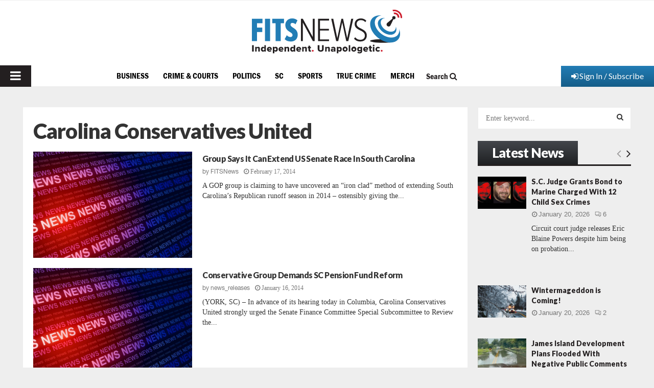

--- FILE ---
content_type: text/html; charset=utf-8
request_url: https://www.google.com/recaptcha/api2/aframe
body_size: 267
content:
<!DOCTYPE HTML><html><head><meta http-equiv="content-type" content="text/html; charset=UTF-8"></head><body><script nonce="0R-Z60IQvhfAhSOIZ7_dJA">/** Anti-fraud and anti-abuse applications only. See google.com/recaptcha */ try{var clients={'sodar':'https://pagead2.googlesyndication.com/pagead/sodar?'};window.addEventListener("message",function(a){try{if(a.source===window.parent){var b=JSON.parse(a.data);var c=clients[b['id']];if(c){var d=document.createElement('img');d.src=c+b['params']+'&rc='+(localStorage.getItem("rc::a")?sessionStorage.getItem("rc::b"):"");window.document.body.appendChild(d);sessionStorage.setItem("rc::e",parseInt(sessionStorage.getItem("rc::e")||0)+1);localStorage.setItem("rc::h",'1769075507876');}}}catch(b){}});window.parent.postMessage("_grecaptcha_ready", "*");}catch(b){}</script></body></html>

--- FILE ---
content_type: application/javascript
request_url: https://www.fitsnews.com/wp-content/plugins/poll-plugin/public/assets/js/app/poll-init.js?ver=1.7.4
body_size: -208
content:
jQuery(function($){

    setTimeout(function(){
        $("canvas[data-weblator-poll-id]").each(function(){
            new Poll($(this).data("weblator-poll-id"), $(this).closest('[data-random-id]').attr('data-random-id'));
        });
    }, 1000);

});
